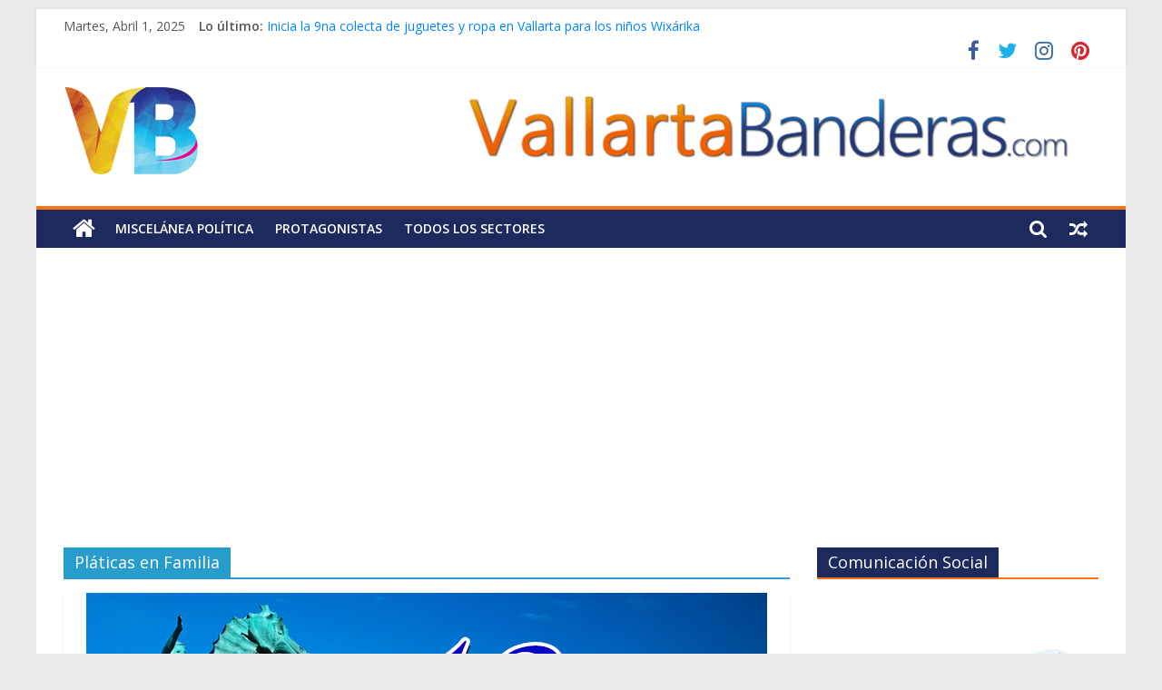

--- FILE ---
content_type: text/html; charset=UTF-8
request_url: https://vallartabanderas.com/articulos/platicas-en-familia/
body_size: 11219
content:
<!DOCTYPE html>
<html lang="es">
<head>
			<meta charset="UTF-8" />
		<meta name="viewport" content="width=device-width, initial-scale=1">
		<link rel="profile" href="https://gmpg.org/xfn/11" />
		<meta name='robots' content='index, follow, max-image-preview:large, max-snippet:-1, max-video-preview:-1' />

	<!-- This site is optimized with the Yoast SEO plugin v16.3 - https://yoast.com/wordpress/plugins/seo/ -->
	<title>Pláticas en Familia archivos &bull; Vallarta Banderas</title>
	<link rel="canonical" href="https://vallartabanderas.com/articulos/platicas-en-familia/" />
	<link rel="next" href="https://vallartabanderas.com/articulos/platicas-en-familia/page/2/" />
	<meta property="og:locale" content="es_ES" />
	<meta property="og:type" content="article" />
	<meta property="og:title" content="Pláticas en Familia archivos &bull; Vallarta Banderas" />
	<meta property="og:url" content="https://vallartabanderas.com/articulos/platicas-en-familia/" />
	<meta property="og:site_name" content="Vallarta Banderas" />
	<meta property="og:image" content="https://vallartabanderas.com/wp-content/uploads/2020/05/Vallarta-Banderas.jpg" />
	<meta property="og:image:width" content="1920" />
	<meta property="og:image:height" content="1080" />
	<meta name="twitter:card" content="summary_large_image" />
	<meta name="twitter:site" content="@vallartabandera" />
	<script type="application/ld+json" class="yoast-schema-graph">{"@context":"https://schema.org","@graph":[{"@type":"Organization","@id":"https://vallartabanderas.com/#organization","name":"Vallarta Banderas","url":"https://vallartabanderas.com/","sameAs":["https://www.facebook.com/vallartabanderas/","https://www.instagram.com/vallartabanderas/","https://www.pinterest.com.mx/vallartabanderas/","https://twitter.com/vallartabandera"],"logo":{"@type":"ImageObject","@id":"https://vallartabanderas.com/#logo","inLanguage":"es","url":"https://vallartabanderas.com/wp-content/uploads/2018/07/logo-vb-150.png","contentUrl":"https://vallartabanderas.com/wp-content/uploads/2018/07/logo-vb-150.png","width":150,"height":150,"caption":"Vallarta Banderas"},"image":{"@id":"https://vallartabanderas.com/#logo"}},{"@type":"WebSite","@id":"https://vallartabanderas.com/#website","url":"https://vallartabanderas.com/","name":"Vallarta Banderas","description":"Noticias Pol\u00edticas, An\u00e1lisis y Opini\u00f3n de Puerto Vallarta","publisher":{"@id":"https://vallartabanderas.com/#organization"},"potentialAction":[{"@type":"SearchAction","target":"https://vallartabanderas.com/?s={search_term_string}","query-input":"required name=search_term_string"}],"inLanguage":"es"},{"@type":"CollectionPage","@id":"https://vallartabanderas.com/articulos/platicas-en-familia/#webpage","url":"https://vallartabanderas.com/articulos/platicas-en-familia/","name":"Pl\u00e1ticas en Familia archivos &bull; Vallarta Banderas","isPartOf":{"@id":"https://vallartabanderas.com/#website"},"breadcrumb":{"@id":"https://vallartabanderas.com/articulos/platicas-en-familia/#breadcrumb"},"inLanguage":"es","potentialAction":[{"@type":"ReadAction","target":["https://vallartabanderas.com/articulos/platicas-en-familia/"]}]},{"@type":"BreadcrumbList","@id":"https://vallartabanderas.com/articulos/platicas-en-familia/#breadcrumb","itemListElement":[{"@type":"ListItem","position":1,"item":{"@type":"WebPage","@id":"https://vallartabanderas.com/","url":"https://vallartabanderas.com/","name":"Portada"}},{"@type":"ListItem","position":2,"item":{"@id":"https://vallartabanderas.com/articulos/platicas-en-familia/#webpage"}}]}]}</script>
	<!-- / Yoast SEO plugin. -->


<link rel='dns-prefetch' href='//fonts.googleapis.com' />
<link rel='dns-prefetch' href='//s.w.org' />
<link rel="alternate" type="application/rss+xml" title="Vallarta Banderas &raquo; Feed" href="https://vallartabanderas.com/feed/" />
<link rel="alternate" type="application/rss+xml" title="Vallarta Banderas &raquo; Feed de los comentarios" href="https://vallartabanderas.com/comments/feed/" />
<link rel="alternate" type="application/rss+xml" title="Vallarta Banderas &raquo; Categoría Pláticas en Familia del feed" href="https://vallartabanderas.com/articulos/platicas-en-familia/feed/" />
		<script type="text/javascript">
			window._wpemojiSettings = {"baseUrl":"https:\/\/s.w.org\/images\/core\/emoji\/13.0.1\/72x72\/","ext":".png","svgUrl":"https:\/\/s.w.org\/images\/core\/emoji\/13.0.1\/svg\/","svgExt":".svg","source":{"concatemoji":"https:\/\/vallartabanderas.com\/wp-includes\/js\/wp-emoji-release.min.js?ver=5.7.2"}};
			!function(e,a,t){var n,r,o,i=a.createElement("canvas"),p=i.getContext&&i.getContext("2d");function s(e,t){var a=String.fromCharCode;p.clearRect(0,0,i.width,i.height),p.fillText(a.apply(this,e),0,0);e=i.toDataURL();return p.clearRect(0,0,i.width,i.height),p.fillText(a.apply(this,t),0,0),e===i.toDataURL()}function c(e){var t=a.createElement("script");t.src=e,t.defer=t.type="text/javascript",a.getElementsByTagName("head")[0].appendChild(t)}for(o=Array("flag","emoji"),t.supports={everything:!0,everythingExceptFlag:!0},r=0;r<o.length;r++)t.supports[o[r]]=function(e){if(!p||!p.fillText)return!1;switch(p.textBaseline="top",p.font="600 32px Arial",e){case"flag":return s([127987,65039,8205,9895,65039],[127987,65039,8203,9895,65039])?!1:!s([55356,56826,55356,56819],[55356,56826,8203,55356,56819])&&!s([55356,57332,56128,56423,56128,56418,56128,56421,56128,56430,56128,56423,56128,56447],[55356,57332,8203,56128,56423,8203,56128,56418,8203,56128,56421,8203,56128,56430,8203,56128,56423,8203,56128,56447]);case"emoji":return!s([55357,56424,8205,55356,57212],[55357,56424,8203,55356,57212])}return!1}(o[r]),t.supports.everything=t.supports.everything&&t.supports[o[r]],"flag"!==o[r]&&(t.supports.everythingExceptFlag=t.supports.everythingExceptFlag&&t.supports[o[r]]);t.supports.everythingExceptFlag=t.supports.everythingExceptFlag&&!t.supports.flag,t.DOMReady=!1,t.readyCallback=function(){t.DOMReady=!0},t.supports.everything||(n=function(){t.readyCallback()},a.addEventListener?(a.addEventListener("DOMContentLoaded",n,!1),e.addEventListener("load",n,!1)):(e.attachEvent("onload",n),a.attachEvent("onreadystatechange",function(){"complete"===a.readyState&&t.readyCallback()})),(n=t.source||{}).concatemoji?c(n.concatemoji):n.wpemoji&&n.twemoji&&(c(n.twemoji),c(n.wpemoji)))}(window,document,window._wpemojiSettings);
		</script>
		<style type="text/css">
img.wp-smiley,
img.emoji {
	display: inline !important;
	border: none !important;
	box-shadow: none !important;
	height: 1em !important;
	width: 1em !important;
	margin: 0 .07em !important;
	vertical-align: -0.1em !important;
	background: none !important;
	padding: 0 !important;
}
</style>
	<link rel="stylesheet" href="https://vallartabanderas.com/wp-content/cache/minify/e1ca1.css" media="all" />







<link rel='stylesheet' id='colormag_googlefonts-css'  href='//fonts.googleapis.com/css?family=Open+Sans%3A400%2C600&#038;ver=2.0.7' type='text/css' media='all' />
<script type='application/json' id='wpp-json'>
{"sampling_active":0,"sampling_rate":100,"ajax_url":"https:\/\/vallartabanderas.com\/wp-json\/wordpress-popular-posts\/v1\/popular-posts","ID":0,"token":"1121d158c4","lang":0,"debug":0}
</script>
<script src="https://vallartabanderas.com/wp-content/cache/minify/6d34f.js"></script>



<!--[if lte IE 8]>
<script type='text/javascript' src='https://vallartabanderas.com/wp-content/themes/colormag/js/html5shiv.min.js?ver=2.0.7' id='html5-js'></script>
<![endif]-->
<link rel="https://api.w.org/" href="https://vallartabanderas.com/wp-json/" /><link rel="alternate" type="application/json" href="https://vallartabanderas.com/wp-json/wp/v2/categories/28" /><link rel="EditURI" type="application/rsd+xml" title="RSD" href="https://vallartabanderas.com/xmlrpc.php?rsd" />
<link rel="wlwmanifest" type="application/wlwmanifest+xml" href="https://vallartabanderas.com/wp-includes/wlwmanifest.xml" /> 
<meta property="fb:app_id" content="185042284926136"/><!-- start Simple Custom CSS and JS -->
<script type='text/javascript' src='https://platform-api.sharethis.com/js/sharethis.js#property=603714321dae0d00189a79f8&product=sop' async='async'></script>

<!-- end Simple Custom CSS and JS -->
<!-- start Simple Custom CSS and JS -->
<style type="text/css">
img.aligncenter.wp-image-818.size-full {
    border-radius: 2px;
    box-shadow: 0 1px 2px 1px rgb(245 115 22);
}</style>
<!-- end Simple Custom CSS and JS -->
<!-- start Simple Custom CSS and JS -->
<meta name="google-site-verification" content="Nr8M6-GKVNfmNvjVTUZVselynIckzZwIVRjPiANFYhw" /><!-- end Simple Custom CSS and JS -->
<!-- start Simple Custom CSS and JS -->
<script async src="https://pagead2.googlesyndication.com/pagead/js/adsbygoogle.js?client=ca-pub-8344694724327267"
     crossorigin="anonymous"></script>




<!-- Global site tag (gtag.js) - Google Analytics -->
<script async src="https://www.googletagmanager.com/gtag/js?id=UA-21494347-2"></script>
<script>
  window.dataLayer = window.dataLayer || [];
  function gtag(){dataLayer.push(arguments);}
  gtag('js', new Date());

  gtag('config', 'UA-21494347-2');
</script><!-- end Simple Custom CSS and JS -->
<!-- start Simple Custom CSS and JS -->
<!-- Global site tag (gtag.js) - Google Analytics -->
<script async src="https://www.googletagmanager.com/gtag/js?id=UA-8359867-3"></script>
<script>
  window.dataLayer = window.dataLayer || [];
  function gtag(){dataLayer.push(arguments);}
  gtag('js', new Date());

  gtag('config', 'UA-8359867-3');
</script>
<!-- end Simple Custom CSS and JS -->

<link rel="stylesheet" href="https://vallartabanderas.com/wp-content/cache/minify/1f3e5.css" media="all" />

        <style>
            @-webkit-keyframes bgslide {
                from {
                    background-position-x: 0;
                }
                to {
                    background-position-x: -200%;
                }
            }

            @keyframes bgslide {
                    from {
                        background-position-x: 0;
                    }
                    to {
                        background-position-x: -200%;
                    }
            }

            .wpp-widget-placeholder {
                margin: 0 auto;
                width: 60px;
                height: 3px;
                background: #dd3737;
                background: -webkit-gradient(linear, left top, right top, from(#dd3737), color-stop(10%, #571313), to(#dd3737));
                background: linear-gradient(90deg, #dd3737 0%, #571313 10%, #dd3737 100%);
                background-size: 200% auto;
                border-radius: 3px;
                -webkit-animation: bgslide 1s infinite linear;
                animation: bgslide 1s infinite linear;
            }
        </style>
        <link rel="icon" href="https://vallartabanderas.com/wp-content/uploads/2018/07/logo-vb-150.png" sizes="32x32" />
<link rel="icon" href="https://vallartabanderas.com/wp-content/uploads/2018/07/logo-vb-150.png" sizes="192x192" />
<link rel="apple-touch-icon" href="https://vallartabanderas.com/wp-content/uploads/2018/07/logo-vb-150.png" />
<meta name="msapplication-TileImage" content="https://vallartabanderas.com/wp-content/uploads/2018/07/logo-vb-150.png" />
		<style type="text/css" id="wp-custom-css">
			div#content p {
    text-align: justify !important;
    color: black !important;
}
h1.entry-title {
    color: #243676 !important;
}
#site-navigation {
    background-color: #1c2a5d !important;
    border-top: 4px solid #f57316 !important;
}
.home-icon.front_page_on {
    background-color: #f57316 !important;
}
.main-navigation a:hover, .main-navigation ul li.current-menu-item > a, .main-navigation ul li.current_page_ancestor > a, .main-navigation ul li.current-menu-ancestor > a, .main-navigation ul li.current_page_item > a, .main-navigation ul li:hover > a, .main-navigation ul li.focus > a {
    background-color: #f57316 !important;
}
.advertisement_728x90 img {
    box-shadow: none !important;
}
ul.newsticker a {
    color: #0084ff;
}
.widget_featured_posts .widget-title span {
    background-color: #1c2a5d !important;
}
.widget_featured_slider .slide-content .above-entry-meta .cat-links a {
    background-color: #0084ff;
}
.widget_featured_posts .widget-title {
    border-bottom: 2px solid #f57316 !important;
}
.widget_featured_posts .article-content .above-entry-meta .cat-links a {
    background-color: #f57316 !important;
}
.date-in-header {
    text-transform: capitalize;
}
#content .post .article-content .above-entry-meta .cat-links a {
    background-color: #0184ff !important;
}
#content .post .article-content .below-entry-meta {
    padding-bottom: 1.4em !important;
}
li.previous a, li.next a {
    color: #0084ff !important;
}
#secondary .widget-title span {
    background-color: #1c2a5d !important
}
span.tag-links a {
    color: #b72b1e !important;
}
span.author.vcard a {
    color: #171616;
    font-weight: 700;
}
time.entry-date.published {
    font-weight: 600;
}
.front-page-top-section.clearfix h3 a {
    text-shadow: 2px 2px black !important;
}
ul.wpp-list.wpp-list-with-thumbnails li::before {
content: counter(my-badass-counter);
    counter-increment: my-badass-counter;
    font-size: 1.1em;
    font-weight: bolder;
    background-color: #f57316;
    padding: 1px 8px;
    border-radius: 1em;
    color: white;
}

ul.wpp-list.wpp-list-with-thumbnails {
    counter-reset: my-badass-counter;
}
span.menu-badge.bcero.badge-bounce {
    font-size: 9px;
    margin-left: 4px;
    position: relative;
    top: 0px;
    margin-bottom: 0px;
    color: #ffffff;
    background-color: #FF0000;
    padding: 3px 4px;
    border-radius: 41px;
    width: 8px;
    padding: 5px 9px;
}
.badge-bounce {
    animation: bouncing .8s cubic-bezier(0.1, 0.05, 0.7, 0.95) 0s infinite alternate both;
}
#secondary .widget-title {
    border-bottom: 2px solid #f57316;
}		</style>
		</head>

<body data-rsssl=1 class="archive category category-platicas-en-familia category-28 custom-background wp-custom-logo wp-embed-responsive everest-forms-no-js right-sidebar box-layout">

		<div id="page" class="hfeed site">
				<a class="skip-link screen-reader-text" href="#main">Saltar al contenido</a>
				<header id="masthead" class="site-header clearfix ">
				<div id="header-text-nav-container" class="clearfix">
		
			<div class="news-bar">
				<div class="inner-wrap clearfix">
					
		<div class="date-in-header">
			martes, abril 1, 2025		</div>

		
		<div class="breaking-news">
			<strong class="breaking-news-latest">Lo último:</strong>

			<ul class="newsticker">
									<li>
						<a href="https://vallartabanderas.com/inicia-la-9na-colecta-de-juguetes-y-ropa-en-vallarta-para-los-ninos-wixarika/" title="Inicia la 9na colecta de juguetes y ropa en Vallarta para los niños Wixárika">
							Inicia la 9na colecta de juguetes y ropa en Vallarta para los niños Wixárika						</a>
					</li>
									<li>
						<a href="https://vallartabanderas.com/rene-madero-rinde-protesta-como-contralor-municipal/" title="René Madero rinde protesta como Contralor Municipal">
							René Madero rinde protesta como Contralor Municipal						</a>
					</li>
									<li>
						<a href="https://vallartabanderas.com/vallarta-da-cobijo-al-vi-congreso-juridico-internacional-la-inteligencia-artificial-transformando-el-presente-y-el-futuro-del-derecho/" title="Vallarta da cobijo al VI Congreso Jurídico Internacional “La Inteligencia Artificial: Transformando el presente y el futuro del Derecho”">
							Vallarta da cobijo al VI Congreso Jurídico Internacional “La Inteligencia Artificial: Transformando el presente y el futuro del Derecho”						</a>
					</li>
									<li>
						<a href="https://vallartabanderas.com/cesar-chicho-barba-y-la-sucesion-rectoral-alternativa-y-nuevo-rumbo-de-la-universidad-de-guadalajara/" title="César &#8220;Chicho&#8221; Barba y la sucesión rectoral: alternativa y nuevo rumbo de la Universidad de Guadalajara">
							César &#8220;Chicho&#8221; Barba y la sucesión rectoral: alternativa y nuevo rumbo de la Universidad de Guadalajara						</a>
					</li>
									<li>
						<a href="https://vallartabanderas.com/presenta-luis-munguia-a-los-nuevos-delegados-y-agentes-municipales/" title="Presenta Luis Munguía a los nuevos Delegados y Agentes Municipales">
							Presenta Luis Munguía a los nuevos Delegados y Agentes Municipales						</a>
					</li>
							</ul>
		</div>

		
		<div class="social-links clearfix">
			<ul>
				<li><a href="https://www.facebook.com/vallartabanderas/?ref=homepage" target="_blank"><i class="fa fa-facebook"></i></a></li><li><a href="https://twitter.com/vallartabandera" target="_blank"><i class="fa fa-twitter"></i></a></li><li><a href="https://www.instagram.com/vallartabanderas/" target="_blank"><i class="fa fa-instagram"></i></a></li><li><a href="https://www.pinterest.com.mx/vallartabanderas/" target="_blank"><i class="fa fa-pinterest"></i></a></li>			</ul>
		</div><!-- .social-links -->
						</div>
			</div>

			
		<div class="inner-wrap">
			<div id="header-text-nav-wrap" class="clearfix">

				<div id="header-left-section">
											<div id="header-logo-image">
							<a href="https://vallartabanderas.com/" class="custom-logo-link" rel="home"><img width="150" height="102" src="https://vallartabanderas.com/wp-content/uploads/2018/07/cropped-logo-vb-150.png" class="custom-logo" alt="Vallarta Banderas" /></a>						</div><!-- #header-logo-image -->
						
					<div id="header-text" class="screen-reader-text">
													<h3 id="site-title">
								<a href="https://vallartabanderas.com/" title="Vallarta Banderas" rel="home">Vallarta Banderas</a>
							</h3>
						
													<p id="site-description">
								Noticias Políticas, Análisis y Opinión de Puerto Vallarta							</p><!-- #site-description -->
											</div><!-- #header-text -->
				</div><!-- #header-left-section -->

				<div id="header-right-section">
											<div id="header-right-sidebar" class="clearfix">
							<aside id="custom_html-3" class="widget_text widget widget_custom_html clearfix"><div class="textwidget custom-html-widget"><div class="advertisement-content"><a href="https://vallartabanderas.com" class="single_ad_728x90">
<img src="https://vallartabanderas.com/wp-content/uploads/2018/07/isotipo-vb-728x90.png" width="728" height="90" alt="">
</a></div></div></aside>						</div>
										</div><!-- #header-right-section -->

			</div><!-- #header-text-nav-wrap -->
		</div><!-- .inner-wrap -->

		
		<nav id="site-navigation" class="main-navigation clearfix" role="navigation">
			<div class="inner-wrap clearfix">
				
					<div class="home-icon">
						<a href="https://vallartabanderas.com/"
						   title="Vallarta Banderas"
						>
							<i class="fa fa-home"></i>
						</a>
					</div>
				
									<div class="search-random-icons-container">
						
		<div class="random-post">
							<a href="https://vallartabanderas.com/seapal-en-epoca-de-titanes/" title="Ver una entrada aleatoria">
					<i class="fa fa-random"></i>
				</a>
					</div>

									<div class="top-search-wrap">
								<i class="fa fa-search search-top"></i>
								<div class="search-form-top">
									
<form action="https://vallartabanderas.com/" class="search-form searchform clearfix" method="get" role="search">

	<div class="search-wrap">
		<input type="search"
		       class="s field"
		       name="s"
		       value=""
		       placeholder="Buscar"
		/>

		<button class="search-icon" type="submit"></button>
	</div>

</form><!-- .searchform -->
								</div>
							</div>
											</div>
				
				<p class="menu-toggle"></p>
				<div class="menu-primary-container"><ul id="menu-2018" class="menu"><li id="menu-item-370" class="menu-item menu-item-type-taxonomy menu-item-object-category menu-item-370"><a href="https://vallartabanderas.com/articulos/miscelanea/">Miscelánea Política</a></li>
<li id="menu-item-368" class="menu-item menu-item-type-taxonomy menu-item-object-category menu-item-368"><a href="https://vallartabanderas.com/articulos/protagonistas/">Protagonistas</a></li>
<li id="menu-item-372" class="menu-item menu-item-type-taxonomy menu-item-object-category menu-item-372"><a href="https://vallartabanderas.com/articulos/todos-los-sectores/">Todos los Sectores</a></li>
</ul></div>
			</div>
		</nav>

				</div><!-- #header-text-nav-container -->
				</header><!-- #masthead -->
				<div id="main" class="clearfix">
				<div class="inner-wrap clearfix">
		
	<div id="primary">
		<div id="content" class="clearfix">

			
		<header class="page-header">
			<h1 class="page-title"><span>Pláticas en Familia</span></h1>		</header><!-- .page-header -->

		
				<div class="article-container">

					
<article id="post-5250" class="post-5250 post type-post status-publish format-standard has-post-thumbnail hentry category-en-portada category-miscelanea category-opinion category-platicas-en-familia tag-mary-antoinette-beltran-mallen tag-puerto-vallarta tag-vallarta-banderas">
	
				<div class="featured-image">
				<a href="https://vallartabanderas.com/los-12-anos-de-vallarta-banderas/" title="Los 12 años de Vallarta Banderas">
					<img width="750" height="416" src="https://vallartabanderas.com/wp-content/uploads/2021/10/Vallarta-Banderas-Mary-Antoinette-Beltran-Mallen-12-aniversario.jpg" class="attachment-colormag-featured-image size-colormag-featured-image wp-post-image" alt="" loading="lazy" srcset="https://vallartabanderas.com/wp-content/uploads/2021/10/Vallarta-Banderas-Mary-Antoinette-Beltran-Mallen-12-aniversario.jpg 750w, https://vallartabanderas.com/wp-content/uploads/2021/10/Vallarta-Banderas-Mary-Antoinette-Beltran-Mallen-12-aniversario-300x166.jpg 300w" sizes="(max-width: 750px) 100vw, 750px" />				</a>
			</div>
			
	<div class="article-content clearfix">

		<div class="above-entry-meta"><span class="cat-links"><a href="https://vallartabanderas.com/articulos/en-portada/"  rel="category tag">En Portada</a>&nbsp;<a href="https://vallartabanderas.com/articulos/miscelanea/"  rel="category tag">Miscelánea Política</a>&nbsp;<a href="https://vallartabanderas.com/articulos/opinion/"  rel="category tag">Opinión</a>&nbsp;<a href="https://vallartabanderas.com/articulos/platicas-en-familia/"  rel="category tag">Pláticas en Familia</a>&nbsp;</span></div>
		<header class="entry-header">
			<h2 class="entry-title">
				<a href="https://vallartabanderas.com/los-12-anos-de-vallarta-banderas/" title="Los 12 años de Vallarta Banderas">Los 12 años de Vallarta Banderas</a>
			</h2>
		</header>

		<div class="below-entry-meta">
			<span class="posted-on"><a href="https://vallartabanderas.com/los-12-anos-de-vallarta-banderas/" title="12:13 pm" rel="bookmark"><i class="fa fa-calendar-o"></i> <time class="entry-date published" datetime="2021-10-07T12:13:27-05:00">octubre 7, 2021</time><time class="updated" datetime="2021-10-13T21:35:47-05:00">octubre 13, 2021</time></a></span>
			<span class="byline">
				<span class="author vcard">
					<i class="fa fa-user"></i>
					<a class="url fn n"
					   href="https://vallartabanderas.com/author/antoinettebeltran/"
					   title="Mary Antoinette Beltrán Mallén"
					>
						Mary Antoinette Beltrán Mallén					</a>
				</span>
			</span>

			<span class="tag-links"><i class="fa fa-tags"></i><a href="https://vallartabanderas.com/etiquetas/mary-antoinette-beltran-mallen/" rel="tag">Mary Antoinette Beltrán Mallén</a>, <a href="https://vallartabanderas.com/etiquetas/puerto-vallarta/" rel="tag">Puerto Vallarta</a>, <a href="https://vallartabanderas.com/etiquetas/vallarta-banderas/" rel="tag">Vallarta Banderas</a></span></div>
		<div class="entry-content clearfix">
			<p>&nbsp; Los 12 años de Vallarta Banderas &nbsp; El crecimiento y decrecimiento histórico de nuestro Puerto Vallarta ha sido el</p>
			<a class="more-link" title="Los 12 años de Vallarta Banderas" href="https://vallartabanderas.com/los-12-anos-de-vallarta-banderas/">
				<span>Leer más</span>
			</a>
		</div>

	</div>

	</article>

<article id="post-3853" class="post-3853 post type-post status-publish format-standard has-post-thumbnail hentry category-en-portada category-opinion category-platicas-en-familia tag-arturo-davalos-pena tag-diego-franco-jimenez tag-73 tag-enrique-alfaro-ramirez tag-luis-ernesto-munguia-gonzalez tag-magaly-fregoso-ortiz tag-maria-guadalupe-guerrero-carvajal tag-martha-susana-rodriguez-mejia tag-sara-maria-chavez tag-silvia-alvarez-bustos">
	
				<div class="featured-image">
				<a href="https://vallartabanderas.com/y-si-mc-vallarta-postula-una-candidata/" title="¿Y si MC Vallarta postula una candidata?">
					<img width="750" height="416" src="https://vallartabanderas.com/wp-content/uploads/2020/12/Movimiento-Ciudadano-Vallarta-candidata.jpg" class="attachment-colormag-featured-image size-colormag-featured-image wp-post-image" alt="" loading="lazy" srcset="https://vallartabanderas.com/wp-content/uploads/2020/12/Movimiento-Ciudadano-Vallarta-candidata.jpg 750w, https://vallartabanderas.com/wp-content/uploads/2020/12/Movimiento-Ciudadano-Vallarta-candidata-300x166.jpg 300w" sizes="(max-width: 750px) 100vw, 750px" />				</a>
			</div>
			
	<div class="article-content clearfix">

		<div class="above-entry-meta"><span class="cat-links"><a href="https://vallartabanderas.com/articulos/en-portada/"  rel="category tag">En Portada</a>&nbsp;<a href="https://vallartabanderas.com/articulos/opinion/"  rel="category tag">Opinión</a>&nbsp;<a href="https://vallartabanderas.com/articulos/platicas-en-familia/"  rel="category tag">Pláticas en Familia</a>&nbsp;</span></div>
		<header class="entry-header">
			<h2 class="entry-title">
				<a href="https://vallartabanderas.com/y-si-mc-vallarta-postula-una-candidata/" title="¿Y si MC Vallarta postula una candidata?">¿Y si MC Vallarta postula una candidata?</a>
			</h2>
		</header>

		<div class="below-entry-meta">
			<span class="posted-on"><a href="https://vallartabanderas.com/y-si-mc-vallarta-postula-una-candidata/" title="6:26 pm" rel="bookmark"><i class="fa fa-calendar-o"></i> <time class="entry-date published" datetime="2020-12-14T18:26:47-06:00">diciembre 14, 2020</time><time class="updated" datetime="2020-12-17T15:09:36-06:00">diciembre 17, 2020</time></a></span>
			<span class="byline">
				<span class="author vcard">
					<i class="fa fa-user"></i>
					<a class="url fn n"
					   href="https://vallartabanderas.com/author/antoinettebeltran/"
					   title="Mary Antoinette Beltrán Mallén"
					>
						Mary Antoinette Beltrán Mallén					</a>
				</span>
			</span>

			<span class="tag-links"><i class="fa fa-tags"></i><a href="https://vallartabanderas.com/etiquetas/arturo-davalos-pena/" rel="tag">Arturo Dávalos Peña</a>, <a href="https://vallartabanderas.com/etiquetas/diego-franco-jimenez/" rel="tag">Diego Franco Jiménez</a>, <a href="https://vallartabanderas.com/etiquetas/2021/" rel="tag">Elecciones 2021</a>, <a href="https://vallartabanderas.com/etiquetas/enrique-alfaro-ramirez/" rel="tag">Enrique Alfaro Ramírez</a>, <a href="https://vallartabanderas.com/etiquetas/luis-ernesto-munguia-gonzalez/" rel="tag">Luis Ernesto Munguía González</a>, <a href="https://vallartabanderas.com/etiquetas/magaly-fregoso-ortiz/" rel="tag">Magaly Fregoso Ortiz</a>, <a href="https://vallartabanderas.com/etiquetas/maria-guadalupe-guerrero-carvajal/" rel="tag">María Guadalupe Guerrero Carvajal</a>, <a href="https://vallartabanderas.com/etiquetas/martha-susana-rodriguez-mejia/" rel="tag">Martha Susana Rodríguez Mejía</a>, <a href="https://vallartabanderas.com/etiquetas/sara-maria-chavez/" rel="tag">Sara María Chávez Médina</a>, <a href="https://vallartabanderas.com/etiquetas/silvia-alvarez-bustos/" rel="tag">Silvia Álvarez Bustos</a></span></div>
		<div class="entry-content clearfix">
			<p>&nbsp; ¿Y si MC Vallarta postula una candidata? &nbsp; Primero que nada, debemos confirmar que el proyecto a la alcaldía</p>
			<a class="more-link" title="¿Y si MC Vallarta postula una candidata?" href="https://vallartabanderas.com/y-si-mc-vallarta-postula-una-candidata/">
				<span>Leer más</span>
			</a>
		</div>

	</div>

	</article>

<article id="post-3789" class="post-3789 post type-post status-publish format-standard has-post-thumbnail hentry category-en-portada category-opinion category-platicas-en-familia tag-arturo-davalos-pena tag-cuale tag-73 tag-elecciones-2024 tag-grupo-vallarta tag-mary-antoinette-beltran-mallen tag-opinion-vallarta-banderas">
	
				<div class="featured-image">
				<a href="https://vallartabanderas.com/arturo-davalos-prepara-su-obra-maestra/" title="Arturo Dávalos prepara su obra maestra">
					<img width="750" height="416" src="https://vallartabanderas.com/wp-content/uploads/2020/12/2024-obra-maestra-Arturo-Dávalos-Peña.jpg" class="attachment-colormag-featured-image size-colormag-featured-image wp-post-image" alt="" loading="lazy" srcset="https://vallartabanderas.com/wp-content/uploads/2020/12/2024-obra-maestra-Arturo-Dávalos-Peña.jpg 750w, https://vallartabanderas.com/wp-content/uploads/2020/12/2024-obra-maestra-Arturo-Dávalos-Peña-300x166.jpg 300w" sizes="(max-width: 750px) 100vw, 750px" />				</a>
			</div>
			
	<div class="article-content clearfix">

		<div class="above-entry-meta"><span class="cat-links"><a href="https://vallartabanderas.com/articulos/en-portada/"  rel="category tag">En Portada</a>&nbsp;<a href="https://vallartabanderas.com/articulos/opinion/"  rel="category tag">Opinión</a>&nbsp;<a href="https://vallartabanderas.com/articulos/platicas-en-familia/"  rel="category tag">Pláticas en Familia</a>&nbsp;</span></div>
		<header class="entry-header">
			<h2 class="entry-title">
				<a href="https://vallartabanderas.com/arturo-davalos-prepara-su-obra-maestra/" title="Arturo Dávalos prepara su obra maestra">Arturo Dávalos prepara su obra maestra</a>
			</h2>
		</header>

		<div class="below-entry-meta">
			<span class="posted-on"><a href="https://vallartabanderas.com/arturo-davalos-prepara-su-obra-maestra/" title="4:03 pm" rel="bookmark"><i class="fa fa-calendar-o"></i> <time class="entry-date published" datetime="2020-12-01T16:03:15-06:00">diciembre 1, 2020</time><time class="updated" datetime="2020-12-01T16:03:33-06:00">diciembre 1, 2020</time></a></span>
			<span class="byline">
				<span class="author vcard">
					<i class="fa fa-user"></i>
					<a class="url fn n"
					   href="https://vallartabanderas.com/author/antoinettebeltran/"
					   title="Mary Antoinette Beltrán Mallén"
					>
						Mary Antoinette Beltrán Mallén					</a>
				</span>
			</span>

			<span class="tag-links"><i class="fa fa-tags"></i><a href="https://vallartabanderas.com/etiquetas/arturo-davalos-pena/" rel="tag">Arturo Dávalos Peña</a>, <a href="https://vallartabanderas.com/etiquetas/cuale/" rel="tag">Cuale</a>, <a href="https://vallartabanderas.com/etiquetas/2021/" rel="tag">Elecciones 2021</a>, <a href="https://vallartabanderas.com/etiquetas/elecciones-2024/" rel="tag">Elecciones 2024</a>, <a href="https://vallartabanderas.com/etiquetas/grupo-vallarta/" rel="tag">Grupo Vallarta</a>, <a href="https://vallartabanderas.com/etiquetas/mary-antoinette-beltran-mallen/" rel="tag">Mary Antoinette Beltrán Mallén</a>, <a href="https://vallartabanderas.com/etiquetas/opinion-vallarta-banderas/" rel="tag">Opinión Vallarta Banderas</a></span></div>
		<div class="entry-content clearfix">
			<p>&nbsp; 2024 verá la obra maestra de Arturo Dávalos &nbsp; Arturo Dávalos Peña ha creado un control tal en la</p>
			<a class="more-link" title="Arturo Dávalos prepara su obra maestra" href="https://vallartabanderas.com/arturo-davalos-prepara-su-obra-maestra/">
				<span>Leer más</span>
			</a>
		</div>

	</div>

	</article>

<article id="post-3619" class="post-3619 post type-post status-publish format-standard has-post-thumbnail hentry category-en-portada category-opinion category-platicas-en-familia tag-amlo tag-73 tag-laurel-carrillo-ventura tag-morena-vallarta tag-opinion-vallarta-banderas tag-regidores-de-puerto-vallarta">
	
				<div class="featured-image">
				<a href="https://vallartabanderas.com/laurel-carrillo-y-la-efervescente-historia-de-morena/" title="Laurel Carrillo y la efervescente historia de MORENA">
					<img width="750" height="416" src="https://vallartabanderas.com/wp-content/uploads/2020/10/Laurel-Carrillo-Ventura-historia-MORENA.jpg" class="attachment-colormag-featured-image size-colormag-featured-image wp-post-image" alt="" loading="lazy" srcset="https://vallartabanderas.com/wp-content/uploads/2020/10/Laurel-Carrillo-Ventura-historia-MORENA.jpg 750w, https://vallartabanderas.com/wp-content/uploads/2020/10/Laurel-Carrillo-Ventura-historia-MORENA-300x166.jpg 300w" sizes="(max-width: 750px) 100vw, 750px" />				</a>
			</div>
			
	<div class="article-content clearfix">

		<div class="above-entry-meta"><span class="cat-links"><a href="https://vallartabanderas.com/articulos/en-portada/"  rel="category tag">En Portada</a>&nbsp;<a href="https://vallartabanderas.com/articulos/opinion/"  rel="category tag">Opinión</a>&nbsp;<a href="https://vallartabanderas.com/articulos/platicas-en-familia/"  rel="category tag">Pláticas en Familia</a>&nbsp;</span></div>
		<header class="entry-header">
			<h2 class="entry-title">
				<a href="https://vallartabanderas.com/laurel-carrillo-y-la-efervescente-historia-de-morena/" title="Laurel Carrillo y la efervescente historia de MORENA">Laurel Carrillo y la efervescente historia de MORENA</a>
			</h2>
		</header>

		<div class="below-entry-meta">
			<span class="posted-on"><a href="https://vallartabanderas.com/laurel-carrillo-y-la-efervescente-historia-de-morena/" title="5:55 pm" rel="bookmark"><i class="fa fa-calendar-o"></i> <time class="entry-date published" datetime="2020-10-21T17:55:50-05:00">octubre 21, 2020</time><time class="updated" datetime="2020-11-29T20:14:41-06:00">noviembre 29, 2020</time></a></span>
			<span class="byline">
				<span class="author vcard">
					<i class="fa fa-user"></i>
					<a class="url fn n"
					   href="https://vallartabanderas.com/author/antoinettebeltran/"
					   title="Mary Antoinette Beltrán Mallén"
					>
						Mary Antoinette Beltrán Mallén					</a>
				</span>
			</span>

			<span class="tag-links"><i class="fa fa-tags"></i><a href="https://vallartabanderas.com/etiquetas/amlo/" rel="tag">AMLO</a>, <a href="https://vallartabanderas.com/etiquetas/2021/" rel="tag">Elecciones 2021</a>, <a href="https://vallartabanderas.com/etiquetas/laurel-carrillo-ventura/" rel="tag">Laurel Carrillo Ventura</a>, <a href="https://vallartabanderas.com/etiquetas/morena-vallarta/" rel="tag">MORENA Vallarta</a>, <a href="https://vallartabanderas.com/etiquetas/opinion-vallarta-banderas/" rel="tag">Opinión Vallarta Banderas</a>, <a href="https://vallartabanderas.com/etiquetas/regidores-de-puerto-vallarta/" rel="tag">Regidores de Puerto Vallarta</a></span></div>
		<div class="entry-content clearfix">
			<p>&nbsp; Laurel Carrillo y la efervescente historia de MORENA &nbsp; La mantra Morenista cobija las aspiraciones de Laurel Carrillo Ventura</p>
			<a class="more-link" title="Laurel Carrillo y la efervescente historia de MORENA" href="https://vallartabanderas.com/laurel-carrillo-y-la-efervescente-historia-de-morena/">
				<span>Leer más</span>
			</a>
		</div>

	</div>

	</article>

<article id="post-3594" class="post-3594 post type-post status-publish format-standard has-post-thumbnail hentry category-en-portada category-opinion category-platicas-en-familia tag-candelaria-tovar-hernandez tag-dif-vallarta tag-grupo-vallarta tag-h-ayuntamiento-de-puerto-vallarta tag-opinion-vallarta-banderas">
	
				<div class="featured-image">
				<a href="https://vallartabanderas.com/candelaria-tovar-lider-femenina-grupo-vallarta/" title="Candelaria Tovar, la líder femenina del Grupo Vallarta">
					<img width="750" height="416" src="https://vallartabanderas.com/wp-content/uploads/2020/10/Candelaria-Tovar-Hernandez-de-Davalos-Líder-Grupo-Vallarta.jpg" class="attachment-colormag-featured-image size-colormag-featured-image wp-post-image" alt="" loading="lazy" srcset="https://vallartabanderas.com/wp-content/uploads/2020/10/Candelaria-Tovar-Hernandez-de-Davalos-Líder-Grupo-Vallarta.jpg 750w, https://vallartabanderas.com/wp-content/uploads/2020/10/Candelaria-Tovar-Hernandez-de-Davalos-Líder-Grupo-Vallarta-300x166.jpg 300w" sizes="(max-width: 750px) 100vw, 750px" />				</a>
			</div>
			
	<div class="article-content clearfix">

		<div class="above-entry-meta"><span class="cat-links"><a href="https://vallartabanderas.com/articulos/en-portada/"  rel="category tag">En Portada</a>&nbsp;<a href="https://vallartabanderas.com/articulos/opinion/"  rel="category tag">Opinión</a>&nbsp;<a href="https://vallartabanderas.com/articulos/platicas-en-familia/"  rel="category tag">Pláticas en Familia</a>&nbsp;</span></div>
		<header class="entry-header">
			<h2 class="entry-title">
				<a href="https://vallartabanderas.com/candelaria-tovar-lider-femenina-grupo-vallarta/" title="Candelaria Tovar, la líder femenina del Grupo Vallarta">Candelaria Tovar, la líder femenina del Grupo Vallarta</a>
			</h2>
		</header>

		<div class="below-entry-meta">
			<span class="posted-on"><a href="https://vallartabanderas.com/candelaria-tovar-lider-femenina-grupo-vallarta/" title="12:09 am" rel="bookmark"><i class="fa fa-calendar-o"></i> <time class="entry-date published" datetime="2020-10-13T00:09:44-05:00">octubre 13, 2020</time><time class="updated" datetime="2020-11-29T20:14:56-06:00">noviembre 29, 2020</time></a></span>
			<span class="byline">
				<span class="author vcard">
					<i class="fa fa-user"></i>
					<a class="url fn n"
					   href="https://vallartabanderas.com/author/antoinettebeltran/"
					   title="Mary Antoinette Beltrán Mallén"
					>
						Mary Antoinette Beltrán Mallén					</a>
				</span>
			</span>

			<span class="tag-links"><i class="fa fa-tags"></i><a href="https://vallartabanderas.com/etiquetas/candelaria-tovar-hernandez/" rel="tag">Candelaria Tovar Hernández</a>, <a href="https://vallartabanderas.com/etiquetas/dif-vallarta/" rel="tag">DIF Vallarta</a>, <a href="https://vallartabanderas.com/etiquetas/grupo-vallarta/" rel="tag">Grupo Vallarta</a>, <a href="https://vallartabanderas.com/etiquetas/h-ayuntamiento-de-puerto-vallarta/" rel="tag">H. Ayuntamiento de Puerto Vallarta</a>, <a href="https://vallartabanderas.com/etiquetas/opinion-vallarta-banderas/" rel="tag">Opinión Vallarta Banderas</a></span></div>
		<div class="entry-content clearfix">
			<p>&nbsp; Candelaria Tovar, la líder femenina del Grupo Vallarta &nbsp; Los tiempos del empoderamiento femenino invaden la comarca vallartense a</p>
			<a class="more-link" title="Candelaria Tovar, la líder femenina del Grupo Vallarta" href="https://vallartabanderas.com/candelaria-tovar-lider-femenina-grupo-vallarta/">
				<span>Leer más</span>
			</a>
		</div>

	</div>

	</article>

				</div>

							<ul class="default-wp-page clearfix">
				<li class="previous"><a href="https://vallartabanderas.com/articulos/platicas-en-familia/page/2/" >&larr; Anterior</a></li>
				<li class="next"></li>
			</ul>
			
		</div><!-- #content -->
	</div><!-- #primary -->


<div id="secondary">
	
	<aside id="custom_html-12" class="widget_text widget widget_custom_html clearfix"><h3 class="widget-title"><span>Comunicación Social</span></h3><div class="textwidget custom-html-widget"><div class="fb-video" data-href="https://www.facebook.com/GobVallarta/videos/782941853658038/" data-width="350" data-show-text="false"><blockquote cite="https://www.facebook.com/GobVallarta/videos/782941853658038/" class="fb-xfbml-parse-ignore"><a href="https://www.facebook.com/GobVallarta/videos/782941853658038/"></a><p>💧🚿  En la colonia Infonavit, se entregaron 560 tinacos con el programa &#039;Agua para Todos&#039;. Un paso más hacia el bienestar de las familias vallartenses. ¡Juntos, construimos un futuro con acceso al agua para nuestra comunidad! 💧🏡 

#UnidosPorTuBienestar #AguaParaTodos #puertovallarta #InformacióndelGobiernodePuertoVallarta</p>Publicado por <a href="https://www.facebook.com/GobVallarta">Gobierno Municipal de Puerto Vallarta</a> en Martes, 16 de enero de 2024</blockquote></div></div></aside><aside id="custom_html-16" class="widget_text widget widget_custom_html clearfix"><div class="textwidget custom-html-widget"><p><a title="Seapal Vallarta" href="https://www.seapal.gob.mx/" target="_blank" rel="noopener"><img src="https://vallartabanderas.com/wp-content/uploads/2024/04/VallartaBanderas_estiaje.jpg" alt="Seapal" width="300" height="200" /></a></p></div></aside>
<aside id="wpp-2" class="widget popular-posts clearfix">
<h3 class="widget-title"><span>Las más leídas</span></h3><p class="wpp-no-data">Lo lamentamos. No hay nada que mostrar a&uacute;n.</p>
</aside>
<aside id="custom_html-17" class="widget_text widget widget_custom_html clearfix"><div class="textwidget custom-html-widget"><a target="_blank" href="https://www.puertovallarta.gob.mx/" rel="noopener">
<img src="https://vallartabanderas.com/wp-content/uploads/2024/09/VallartaBanderas_septiembre2024.jpg" alt="Ayuntamiento Puerto Vallarta" width="300" height="200">
</a></div></aside><aside id="custom_html-5" class="widget_text widget widget_custom_html clearfix"><div class="textwidget custom-html-widget"><script async src="//pagead2.googlesyndication.com/pagead/js/adsbygoogle.js"></script>
<!-- Vallartabanderas-cuadrado -->
<ins class="adsbygoogle"
     style="display:block"
     data-ad-client="ca-pub-4594487513947049"
     data-ad-slot="5441883150"
     data-ad-format="auto"
     data-full-width-responsive="true"></ins>
<script>
     (adsbygoogle = window.adsbygoogle || []).push({});
</script></div></aside>
	</div>
		</div><!-- .inner-wrap -->
				</div><!-- #main -->
				<footer id="colophon" class="clearfix ">
		
<div class="footer-widgets-wrapper">
	<div class="inner-wrap">
		<div class="footer-widgets-area clearfix">
			<div class="tg-footer-main-widget">
				<div class="tg-first-footer-widget">
					<aside id="text-2" class="widget widget_text clearfix"><h3 class="widget-title"><span>Quienes somos</span></h3>			<div class="textwidget">Vallarta Banderas es un espacio interactivo de opinión, periodismo digital, político y social que explora todo matiz que generen las noticias de actualidad, interés público, sensores ciudadanos y sus protagonistas políticos.</div>
		</aside>				</div>
			</div>

			<div class="tg-footer-other-widgets">
				<div class="tg-second-footer-widget">
					<aside id="colormag_300x250_advertisement_widget-3" class="widget widget_300x250_advertisement clearfix">
		<div class="advertisement_300x250">
			<div class="advertisement-content"><a href="#" class="single_ad_300x250" target="_blank" rel="nofollow"><img src="https://vallartabanderas.com/wp-content/uploads/2018/09/banner-250x250-vb.jpg?id=ads" width="300" height="250" alt=""></a></div>		</div>

		</aside>				</div>
				<div class="tg-third-footer-widget">
					<aside id="colormag_300x250_advertisement_widget-1" class="widget widget_300x250_advertisement clearfix">
		<div class="advertisement_300x250">
			<div class="advertisement-content"><a href="#" class="single_ad_300x250" target="_blank" rel="nofollow"><img src="https://vallartabanderas.com/wp-content/uploads/2018/09/banner-250x250-vb.jpg" width="300" height="250" alt=""></a></div>		</div>

		</aside>				</div>
				<div class="tg-fourth-footer-widget">
					<aside id="text-4" class="widget widget_text clearfix">			<div class="textwidget"><p><a href="https://vallartabanderas.com/politicas-de-privacidad/#.XGsJFFVKi00">● Políticas de privacidad</a></p>
</div>
		</aside>				</div>
			</div>
		</div>
	</div>
</div>
		<div class="footer-socket-wrapper clearfix">
			<div class="inner-wrap">
				<div class="footer-socket-area">
		
		<div class="footer-socket-right-section">
			
		<div class="social-links clearfix">
			<ul>
				<li><a href="https://www.facebook.com/vallartabanderas/?ref=homepage" target="_blank"><i class="fa fa-facebook"></i></a></li><li><a href="https://twitter.com/vallartabandera" target="_blank"><i class="fa fa-twitter"></i></a></li><li><a href="https://www.instagram.com/vallartabanderas/" target="_blank"><i class="fa fa-instagram"></i></a></li><li><a href="https://www.pinterest.com.mx/vallartabanderas/" target="_blank"><i class="fa fa-pinterest"></i></a></li>			</ul>
		</div><!-- .social-links -->
				</div>

				<div class="footer-socket-left-section">
			<div class="copyright">Copyright &copy; 2025 <a href="https://vallartabanderas.com/" title="Vallarta Banderas" ><span>Vallarta Banderas</span></a>. Todos los derechos reservados.<br>Tema: <a href="https://themegrill.com/themes/colormag" target="_blank" title="ColorMag" rel="nofollow"><span>ColorMag</span></a> por ThemeGrill. Funciona con <a href="https://wordpress.org" target="_blank" title="WordPress" rel="nofollow"><span>WordPress</span></a>.</div>		</div>
				</div><!-- .footer-socket-area -->
					</div><!-- .inner-wrap -->
		</div><!-- .footer-socket-wrapper -->
				</footer><!-- #colophon -->
				<a href="#masthead" id="scroll-up"><i class="fa fa-chevron-up"></i></a>
				</div><!-- #page -->
		        <div id="fb-root"></div>
        <script>(function(d, s, id) {
          var js, fjs = d.getElementsByTagName(s)[0];
          if (d.getElementById(id)) return;
          js = d.createElement(s); js.id = id;
          js.src = "//connect.facebook.net/es_MX/sdk.js#xfbml=1&appId=185042284926136&version=v2.3";
          fjs.parentNode.insertBefore(js, fjs);
        }(document, 'script', 'facebook-jssdk'));</script>	
    	<script type="text/javascript">
		var c = document.body.className;
		c = c.replace( /everest-forms-no-js/, 'everest-forms-js' );
		document.body.className = c;
	</script>
	<link rel="stylesheet" href="https://vallartabanderas.com/wp-content/cache/minify/0c044.css" media="all" />








<script src="https://vallartabanderas.com/wp-content/cache/minify/7a29a.js"></script>

<script type='text/javascript' id='thickbox-js-extra'>
/* <![CDATA[ */
var thickboxL10n = {"next":"Siguiente >","prev":"< Anterior","image":"Imagen","of":"de","close":"Cerrar","noiframes":"Esta funci\u00f3n necesita frames integrados. Tienes los iframes desactivados o tu navegador no es compatible.","loadingAnimation":"https:\/\/vallartabanderas.com\/wp-includes\/js\/thickbox\/loadingAnimation.gif"};
/* ]]> */
</script>
<script src="https://vallartabanderas.com/wp-content/cache/minify/be66b.js"></script>

<!-- start Simple Custom CSS and JS -->
<script type="text/javascript">
    var titleElement = document.querySelector('.entry-title');
    if (titleElement && titleElement.tagName === 'H1') {
        var imageElement = document.createElement('img');
        imageElement.src = 'https://vallartabanderas.com/wp-content/uploads/2023/06/Google-Noticias-VallartaBanderas.png';
        imageElement.alt = 'Google News';
        imageElement.style.maxWidth = '250px';
        imageElement.style.display = 'block';
        imageElement.style.margin = '0 auto';
imageElement.style.padding = '9px 1px';
        var linkElement = document.createElement('a');
        linkElement.href = 'https://news.google.com/publications/CAAiEOY_CKH7QcZxv0-DD3ayt2sqFAgKIhDmPwih-0HGcb9Pgw92srdr?hl=es-419&gl=MX&ceid=MX%3Aes-419';
        linkElement.target = '_blank';
        linkElement.appendChild(imageElement);
        var containerElement = document.createElement('div');
        containerElement.style.textAlign = 'center';
        containerElement.appendChild(linkElement);
        titleElement.parentNode.insertBefore(containerElement, titleElement.nextSibling);
    } else {
        // Manejo de error: el título no existe o no es un <h1>
      //  console.error('Error: No se encontró un título <h1>.');
    }</script>
<!-- end Simple Custom CSS and JS -->

<script defer src="https://static.cloudflareinsights.com/beacon.min.js/vcd15cbe7772f49c399c6a5babf22c1241717689176015" integrity="sha512-ZpsOmlRQV6y907TI0dKBHq9Md29nnaEIPlkf84rnaERnq6zvWvPUqr2ft8M1aS28oN72PdrCzSjY4U6VaAw1EQ==" data-cf-beacon='{"version":"2024.11.0","token":"7fa2cac65e4b4637a45c323ede38f452","r":1,"server_timing":{"name":{"cfCacheStatus":true,"cfEdge":true,"cfExtPri":true,"cfL4":true,"cfOrigin":true,"cfSpeedBrain":true},"location_startswith":null}}' crossorigin="anonymous"></script>
</body>
</html>

<!--
Performance optimized by W3 Total Cache. Learn more: https://www.boldgrid.com/w3-total-cache/

Almacenamiento en caché de páginas con disk: enhanced 
Minimizado usando disk
Caché de base de datos 29/67 consultas en 0.066 segundos usando disk

Served from: vallartabanderas.com @ 2025-04-01 22:40:28 by W3 Total Cache
-->

--- FILE ---
content_type: text/html; charset=utf-8
request_url: https://www.google.com/recaptcha/api2/aframe
body_size: 265
content:
<!DOCTYPE HTML><html><head><meta http-equiv="content-type" content="text/html; charset=UTF-8"></head><body><script nonce="XhbodYzd7Y3yB0gyYcesyw">/** Anti-fraud and anti-abuse applications only. See google.com/recaptcha */ try{var clients={'sodar':'https://pagead2.googlesyndication.com/pagead/sodar?'};window.addEventListener("message",function(a){try{if(a.source===window.parent){var b=JSON.parse(a.data);var c=clients[b['id']];if(c){var d=document.createElement('img');d.src=c+b['params']+'&rc='+(localStorage.getItem("rc::a")?sessionStorage.getItem("rc::b"):"");window.document.body.appendChild(d);sessionStorage.setItem("rc::e",parseInt(sessionStorage.getItem("rc::e")||0)+1);localStorage.setItem("rc::h",'1769112054838');}}}catch(b){}});window.parent.postMessage("_grecaptcha_ready", "*");}catch(b){}</script></body></html>

--- FILE ---
content_type: text/css
request_url: https://vallartabanderas.com/wp-content/cache/minify/1f3e5.css
body_size: -178
content:
aside#text-2{text-align:justify;font-size:large}div#wpdevar_comment_1::before{content:'';background-image:url(https://vallartabanderas.com/wp-content/uploads/2019/02/fondocolaboracion-x1.jpg);background-color:transparent;background-repeat:no-repeat;background-position:center bottom !important;margin-bottom:41px;padding-bottom:40px;display:block;height:36px}span.comments{display:none}section#custom_html-8{margin-bottom:15px}